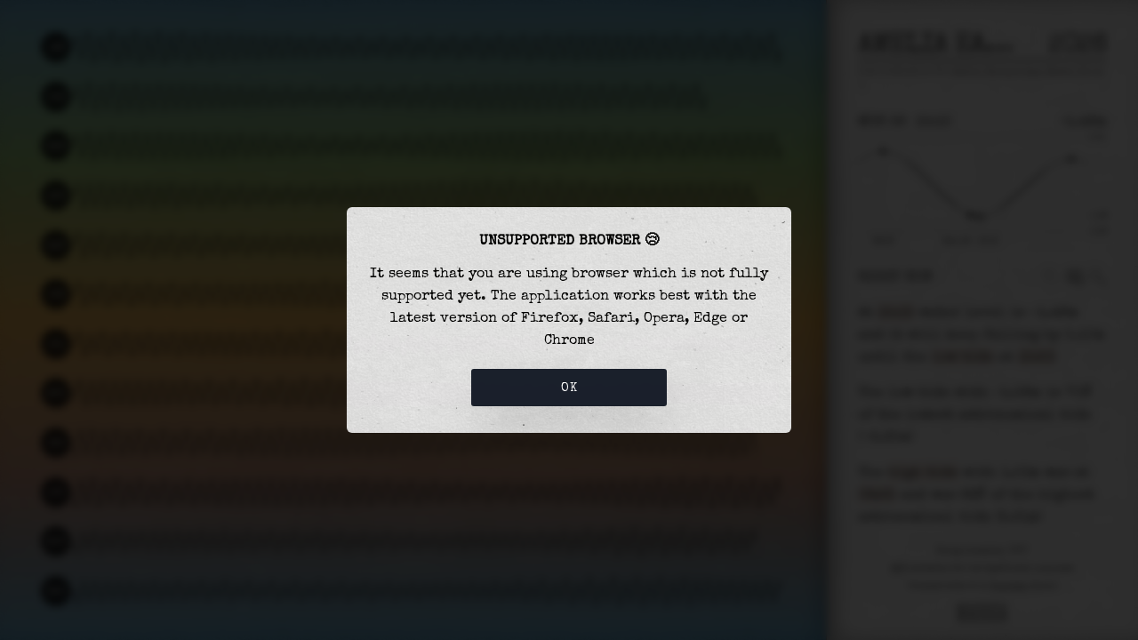

--- FILE ---
content_type: text/html; charset=utf-8
request_url: https://marea.ooo/en/NOAA%3A8443662
body_size: 13930
content:
<!DOCTYPE html>
<html lang="en" prefix="og: http://ogp.me/ns#">
  <head>
<meta charset="utf-8"/>
<meta http-equiv="X-UA-Compatible" content="IE=edge"/>
<meta name="viewport" content="width=device-width, initial-scale=1.0, user-scalable=no, minimum-scale=1.0, maximum-scale=1.0"/>

  <meta name="description" content="Tide prediction for Amelia Earhart Dam, Mystic River (North Atlantic Ocean)">

<link rel="manifest" href="/manifest.en.webmanifest" />

<meta property="og:type" content="website" />
<meta property="og:title" content="Amelia Earhart Dam, Mystic River (North Atlantic Ocean) | MAREA"/>
<meta property="og:url" content="http://marea.ooo/en/NOAA%3A8443662"/>
<meta property="og:image" content="https://marea.ooo/images/icon-8b7e044574028c6b2f4ed26cfc3ec3a0.png?vsn=d" />


    <link rel="canonical" href="https://marea.ooo/en/NOAA%3A8443662"  />

    <link rel="alternate" href="https://marea.ooo/en/NOAA%3A8443662" hreflang="en" />

    <link rel="alternate" href="https://marea.ooo/es/NOAA%3A8443662" hreflang="es" />


    <link rel="icon" type="image/png" href="/images/favicon-fb16fc6b5f3953d0459dec6167e04f41.png?vsn=d" />
    <title>Amelia Earhart Dam, Mystic River (North Atlantic Ocean) | MAREA</title>
    <style type="text/css">
      @font-face {
        font-family: 'Special Elite';
        src: url('/fonts/SpecialElite-webfont.woff') format('woff');
        font-weight: normal;
        font-style: normal;
        font-display: block;
      }

      *,*:after,*:before{
        box-sizing: border-box;
        margin: 0;
        padding: 0;
      }

      * {
        font-family: 'Special Elite', monospace;
        -webkit-font-smoothing: antialiased !important;
        -moz-osx-font-smoothing: grayscale !important;
        -webkit-tap-highlight-color: rgba(255, 255, 255, .3);
      }

      html {
        box-sizing:border-box;
        font-size:62.5%
      }

      h1, h2, h3, h4, h5, h6 {
        font-weight: 300;
        margin-bottom: 2.0rem;
        margin-top: 0;
      }

      h1 {
        letter-spacing: -.1rem;
        font-size: 3.6rem;
        line-height: 1.25
      }

      body {
        font-size:1.6em;
        line-height:1.6;
        font-weight:300;
        margin: 0;
        padding: 0;
        height: 100%;
        width: 100%;
        position: fixed;
        font-family: 'Special Elite', monospace;
        font-style: normal;
        -webkit-text-size-adjust: 100%;
        overflow: hidden;
      }

      main {
        height: 100%;
      }

      #page {
        display: flex;
        height: 100%;
      }

      #year {
        height: 100%;
        flex-shrink: 1;
        flex-grow: 1;
        background-color: hsl(0, 0%, 60%);
        border-right: 1px solid #666;
        box-shadow: inset -10px 0px 20px rgba(0, 0, 0, 0.5);
      }

      circle.edge {
        fill-opacity: 0.7;
      }

      .title circle {
        fill: #000000c9 !important;
      }

      .title text {
        font-size: 12px;
        text-transform: uppercase;
        font-weight: bolder;
        fill: #fff;
        opacity: 0.7;
        text-anchor: middle;
        dominant-baseline: central;
      }

      .line {
        fill: none;
      }

      .axes text {
        text-shadow: 0px 0px 5px #fff;
        font-family:'Helvetica', 'Arial', sans-serif;
      }

      .axes .tick.selected text {
        font-weight: bolder !important;
      }

      .axes .y text {
        font-weight: bolder;
      }

      .axes .tick line  {
        stroke-width: 1;
        stroke-dasharray: 1, 1;
      }

      .tick.current line {
        opacity: 1;
      }

      .domain {
        display: none;
      }

      .zoom {
        cursor: col-resize;
        fill: none;
        pointer-events: all;
      }

      .shape path {
        opacity: 0.4;
        stroke-dasharray: 1,1;
        fill: none;
      }

      #detail {
        width: 350px;
        flex-shrink: 0;
        flex-grow: 0;
        position: relative;
        color: #333;
        background-color: hsl(0, 0%, 85%);
        background-image: url("/images/paper.png");
        box-shadow: inset 10px 0px 20px rgba(0, 0, 0, 0.3);
        padding: 3rem 3.5rem 2rem 3.5rem;
      }

      #detail a {
        text-decoration: underline;
        text-decoration-style: dotted;
        color: #333;
      }

      #detail a:hover {
        text-decoration: underline;
        text-decoration-style: solid;
      }

      #detail .title {
        display: flex;
        align-items: baseline;
        justify-content: space-between;
        border-bottom: 2px solid #666;
      }

      #detail .title:hover h1.place {
        white-space: normal;
      }

      #detail .title:hover h1.year {
        display: none;
      }

      #detail .title:hover h1.place {
        margin-right: 0;
      }

      #detail .title h1.place {
        overflow: hidden;
        text-overflow: ellipsis;
        white-space: nowrap;
        cursor: help;
      }

      #detail .title h1 {
        font-size: 3rem;
        margin-bottom: 0;
        text-transform: uppercase;
      }

      #detail .title h1.place {
        margin-right: 1em;
      }

      #detail .title h1.year {
        align-self: end;
      }

      #detail .subtitle {
        font-size: 1rem;
        color: #5e5e5e;
      }

      #detail .subtitle p {
        margin-top: 0.3rem;
        margin-bottom: 2rem;
        text-align: left;
      }

      #detail .subtitle p a {
        color: #646262;
      }

      #detail h2 {
        font-size: 1.6rem;
        margin-bottom: 0;
      }

      #detail #date {
        display: flex;
        justify-content: space-between;
        opacity: 0;
      }

      #detail * p {
        margin: 1.5rem 0;
      }

      #date .day, .current h2 {
        text-transform: uppercase;
      }

      #current {
        height: 150px;
      }

      #current .axes .y text {
        font-weight: 300;
      }

      #summary .template {
        display: none;
      }

      #summary p.current {
        margin-top: 0;
      }

      span.highlight {
        background-color: hsla(20, 39%, 50%, 0.15);
        border-radius: 3px;
        white-space:nowrap;
      }

      #detail .content {
        position: relative;
        display: flex;
        flex-direction: column;
        justify-content: space-between;
        overflow: auto;
        flex: 1;
      }

      #detail .footer {
        line-height: 2rem;
      }

      #detail .footer p {
        font-size: 1rem;
        text-align: center;
        margin: 0;
      }

      #detail .footer p.timezone {
        display: none;
      }

      #detail .footer p.logo {
        line-height: 0;
        padding-top: 1em;
      }

      #detail .footer p.logo img {
        opacity: 0.7;
        transition: opacity .2s ease-in-out;
        -moz-transition: opacity .2s ease-in-out;
        -webkit-transition: opacity .2s ease-in-out;
        width: 6em;
      }

      #detail .footer p.logo img:hover {
        opacity: 1;
      }

      #detail .axes text {
        text-shadow: none;
      }

      #detail .wrapper {
        display: flex;
        flex-direction: column;
        justify-content: space-between;
        height: 100%;
      }

      #detail .current .title {
        border: none;
        display: flex;
        justify-content: space-between;
        align-items: center;
      }

      #detail .current .title .controls {
        height: 2rem;
      }

      .controls img.zoom-in-all {
        opacity: 0.6;
        display: none;
        margin-left: 3px;
      }

      .controls img {
        cursor: pointer;
        opacity: 0.7;
        transition: opacity .2s ease-in-out;
        -moz-transition: opacity .2s ease-in-out;
        -webkit-transition: opacity .2s ease-in-out;
      }

      .controls img {
        height: 100%
      }

      .controls img.disabled {
        opacity: 0.2 !important;
        pointer-events: none !important;
      }

      .controls img.disabled:hover {
        opacity: 0.2 !important;
      }

      .controls img:hover {
        opacity: 1 !important;
      }

      @media (max-width: 700px) {
        #detail {
          width: 100%;
          box-shadow: inset 0px 0px 20px rgba(0, 0, 0, 0.3);
          padding: 2.5rem 3rem 1rem 3rem;
        }

        .controls {
          height: 2.7rem;
        }

        #year {
          display: none;
        }

        .is-hidden-mobile {
          display: none;
        }
      }

      svg {
        transform: translate3d(0,0,0);
        -webkit-transform: translate3d(0,0,0);
      }

    </style>
    <link rel="stylesheet" href="/css/tide-644562caaeb57ad5eb1683851e71e5a2.css?vsn=d"/>

  </head>
  <body data-browser-support="unsupported" data-browser-family="claudebot" data-token="SFMyNTY.g2gDbQAAAGNEbyBub3QgYWJ1c2UgdGhlIHRva2VuLiBQbGVhc2Ugd3JpdGUgbWUgYXQgaW5mb0BtYXJlYS5vb28gaWYgeW91IG5lZWQgbW9yZSByZXF1ZXN0cy4gfCBOT0FBOjg0NDM2NjJuBgAwU9_6mwFiAAFRgA.s0mq8SFFXIjeSHHMyUY7dLZv64Z2REVbC7SG9k4Dfqc">
<div id="page">
  <div id="year"
    class=""

    data-location="Amelia Earhart Dam, Mystic River"
    data-font="20"
    data-day-font="13"
    data-day-radius="14"
    data-origin="Tide prediction for North Atlantic Ocean, 0 km away"
    data-disclaimer=" NOT suitable for navigational purposes"
    data-distance="0"
    data-latitude="42.395"
    data-longitude="-71.0767"
    data-model="fes2014"
    data-datum="MSL"
    data-station-radius=""
    data-station-id="NOAA:8443662">
  </div>

  <div id="detail">
    <div class="wrapper">
      <div class="head">
        <div class="title">
          <h1 class="place" title="Amelia Earhart Dam, Mystic River">Amelia Earhart Dam, Mystic River</h1>
          <h1 class="year">2026</h1>
        </div>
        <div class="subtitle">
          <p>
tide prediction for

              <a href="https://www.google.com/maps/place/42.395,-71.0767" target="_blank" rel="noopener" title="Amelia Earhart Dam, Mystic River - National Oceanic and Atmospheric Administration (NOAA)">Amelia Earhart Dam, Mystic River</a> 🚩
 
          </p>
        </div>
        <h2 id="date">
          <span class="day"><span>{{d.date}}</span>&nbsp; <span>{{d.time}}</span></span>
          <span class="height">{{d.height}}</span>
        </h2>
        <div id="current">
        </div>
        <div class="current">
          <div class="title">
            <h2>Right now</h2>
            <div class="controls">
              <img class="zoom-now" title="Reset detail" src="/images/zoom-now-light-52a6b57b70eee3ca7d64c7216befcec8.svg?vsn=d" />
              <img class="zoom-in-all" title="Show in the year" src="/images/zoom-in-all-f182ca1af383e9cb627b9470e53831e5.svg?vsn=d" />
              <img class="zoom-out" title="Zoom out" src="/images/zoom-out-light-df8ba716aa1e0b480e7f02e08dc4d8b2.svg?vsn=d" />
            </div>
          </div>
        </div>
      </div>

      <div class="content">
        <div>
<div id="summary">

<div class="prerendered">
  <div>
    <div class="current">
      <p>At <span class="highlight">15:14</span> water level is <span>-1.48m</span> and it will keep <span>falling</span> by <span>0.1</span><span>m</span> until the <span class="highlight">low tide</span> at <span class="highlight">15:53</span></p>
    </div>
  </div>

  <div>
    <p class="next">
      The <span>low tide</span> with <span>-1.58m</span> is <span>70%</span> of the

        lowest astronomical tide (-2.25m)


    </p>
  </div>
</div>


  <div class="template hidden">
    <div data-if="{{d.current !== undefined}}">
      <div class="current">
        <p>At <span class="highlight">{{d.current.timestamp}}</span> water level is <span>{{`${d.current.height}${d.unit}`}}</span> and it will keep <span>{{d.current.state}}</span> by <span>{{d.current.rest}}</span><span>{{d.unit}}</span> until the <span class="highlight">{{d.next.state}}</span> at <span class="highlight">{{d.next.timestamp}}</span></p>
      </div>
    </div>

    <div data-if="{{d.next !== undefined}}">
      <p class="next">
        The <span>{{d.next.state}}</span> with <span>{{`${d.next.height}${d.unit}`}}</span> is <span>{{`${d.next.percentage}%`}}</span> of the <span>{{`${d.next.state.split(" ")[0]}est`}}</span> astronomical tide (<span>{{`${d.next.max}${d.unit}`}}</span>)
      </p>
    </div>

    <div data-if="{{d.previous !== undefined}}">
      <p class="previous">
        The <span class="highlight">{{d.previous.state}}</span> with <span>{{`${d.previous.height}${d.unit}`}}</span> was at <span class="highlight">{{d.previous.timestamp}}</span> and was <span>{{d.previous.percentage}}</span>% of the <span>{{`${d.previous.state.split(" ")[0]}est`}}</span> astronomical tide (<span>{{`${d.previous.max}${d.unit}`}}</span>)
      </p>
    </div>
  </div>
</div>

        </div>
        <div class="footer">
          <p class="timezone">Using timezone "<span></span>"</p>
          <p><a href="https://api.marea.ooo/terms-and-privacy#disclaimer" target="_blank" rel="noopener"> NOT</a> suitable for navigational purposes</p>
          <p>Created with ❤️ in <a href="https://www.google.com/maps/place/Suances" target="_blank" rel="noopener">Suances</a>, Spain</p>
          <p>
            🔌 Powered by <a href="https://api.marea.ooo" class="hover:underline dotted" target="_blank" rel="noopener">Marea API</a>
          </p>


          <p class="is-hidden-mobile">
            <a href="/en/widget/NOAA%3A8443662/generator">&lt;/&gt; Embed as a widget</a>
          </p>
          <p>
            <a rel="alternate" hreflang="en" href="/en/NOAA%3A8443662" class="hover:underline dotted">English</a> |
            <a rel="alternate" hreflang="es" href="/es/NOAA%3A8443662" class="hover:underline dotted">Español</a>
          </p>

        </div>
      </div>
      <div class="footer">
        <p class="logo">
          <a href="/"><img src="/images/logo-small-light-5ccfb02bc91be5cd34ae808042a83590.png?vsn=d" alt="MAREA logo"></a>
        </p>
      </div>
    </div>
  </div>

</div>

    <script type="text/javascript" src="/js/tide-71e703b5ca5cce99248bf11e65a03c63.js?vsn=d"></script>
  </body>
</html>


--- FILE ---
content_type: image/svg+xml
request_url: https://marea.ooo/images/zoom-now-light-52a6b57b70eee3ca7d64c7216befcec8.svg?vsn=d
body_size: 1700
content:
<?xml version="1.0" encoding="UTF-8"?>
<svg width="100px" height="100px" viewBox="0 0 100 100" xmlns="http://www.w3.org/2000/svg" xmlns:xlink="http://www.w3.org/1999/xlink" version="1.1">
 <!-- Generated by Pixelmator Pro 1.5.4 -->
 <g id="-Copy">
  <path id="Path" d="M98.02 80.77 C96.28 77.59 95.48 73.26 94.56 68.24 93.5 62.5 92.3 55.99 89.32 49.61 87.06 44.78 84.76 40.35 81.38 39.16 80 38.68 78.54 38.78 77.16 39.46 76.07 40 75.02 40.84 74.4 42.17 73.71 41.55 72.94 41.03 72.07 40.7 70.48 40.1 68.76 40.22 67.1 41.03 65.48 41.83 64.31 42.86 63.61 44.11 62.97 43.58 62.25 43.14 61.44 42.85 59.77 42.25 58.03 42.38 56.25 43.26 54.72 44.01 53.62 45.07 52.99 46.4 50.03 41.36 46.55 35.29 45.29 32.73 43.01 28.1 38.23 27.35 34.89 28.99 31.6 30.61 29.44 34.64 31.68 39.2 33.84 43.58 36.87 48.38 39.81 53.02 43.2 58.38 46.95 64.29 48.09 67.93 47.18 67.05 45.86 65.65 43.98 63.42 40.94 59.82 36.65 59.79 34.15 61.6 31.94 63.2 30.43 66.78 33.42 71.63 37.08 77.56 53.45 89.83 57.59 91.77 60.59 93.18 64.71 96.79 65.76 98.93 65.99 99.4 66.41 99.76 66.92 99.92 67.1 99.98 67.29 100 67.48 100 67.81 100 68.14 99.91 68.43 99.75 L97.28 83.35 C98.19 82.83 98.52 81.68 98.02 80.77 Z M68.12 95.53 C65.97 92.72 62.07 89.65 59.23 88.31 55.55 86.58 39.89 74.82 36.69 69.62 35.34 67.44 35.23 65.55 36.41 64.7 36.81 64.41 37.34 64.25 37.91 64.25 38.93 64.25 40.11 64.75 41.07 65.88 46.65 72.5 48.62 73.52 50.31 73.1 51.25 72.86 51.93 72.11 52.15 71.08 53.01 66.96 49.26 60.75 43.06 50.96 40.18 46.41 37.19 41.7 35.13 37.5 33.86 34.91 35.12 33.14 36.59 32.42 38.31 31.57 40.61 31.86 41.87 34.41 43.42 37.56 47.75 45.01 49.05 47.22 54.73 56.94 54.86 56.98 55.68 57.26 56.16 57.42 56.69 57.39 57.14 57.17 57.6 56.94 57.96 56.53 58.12 56.04 58.39 55.22 58.07 54.63 57.71 53.94 57.17 52.91 55.74 50.19 56.33 48.36 56.55 47.67 57.08 47.13 57.95 46.7 59.04 46.16 59.73 46.31 60.15 46.46 61.56 46.97 62.73 48.76 63.54 50.35 63.76 50.88 64 51.37 64.23 51.79 64.29 51.93 64.35 52.06 64.4 52.18 64.93 53.36 65.22 54.01 66.1 54.33 66.59 54.5 67.16 54.47 67.62 54.25 68.1 54.01 68.48 53.57 68.63 53.05 68.89 52.17 68.51 51.53 68.07 50.8 67.95 50.6 67.8 50.35 67.64 50.06 67.46 49.67 67.26 49.23 67.03 48.78 66.73 48 66.55 47.15 66.76 46.43 66.98 45.68 67.66 45.03 68.78 44.48 69.72 44.02 70.33 44.15 70.71 44.29 72.85 45.1 74.5 49.1 75.12 50.61 75.55 51.66 75.82 52.3 76.67 52.62 77.16 52.81 77.73 52.78 78.2 52.55 78.97 52.17 79.72 51.33 78.89 49.49 76.71 44.63 77.82 43.4 78.84 42.9 79.43 42.61 79.81 42.67 80.1 42.78 82.25 43.53 84.59 48.55 85.84 51.24 88.61 57.17 89.76 63.43 90.78 68.94 91.59 73.31 92.35 77.48 93.83 80.92 Z" fill="#000000" fill-opacity="1" stroke="none"/>
  <path id="Path-1" d="M23.75 37.73 C23.48 33.8 24.75 30.01 27.33 27.04 29.91 24.07 33.5 22.28 37.42 22.01 45.15 21.47 52.03 27.07 53.05 34.75 53.15 35.54 53.87 36.09 54.66 35.98 55.45 35.88 56 35.15 55.89 34.37 54.67 25.18 46.46 18.49 37.21 19.14 32.52 19.47 28.24 21.6 25.15 25.15 22.06 28.7 20.55 33.24 20.87 37.93 21.21 42.77 23.45 47.15 27.19 50.25 27.46 50.47 27.78 50.58 28.11 50.58 28.52 50.58 28.93 50.4 29.22 50.06 29.73 49.45 29.64 48.54 29.03 48.04 25.91 45.45 24.03 41.78 23.75 37.73 Z" fill="#000000" fill-opacity="1" stroke="none"/>
  <path id="Path-2" d="M15.18 38.33 C14.28 25.5 23.99 14.33 36.82 13.43 49.1 12.58 59.95 21.44 61.57 33.61 61.71 34.66 62.68 35.4 63.72 35.26 64.77 35.12 65.51 34.16 65.37 33.11 63.48 18.94 50.8 8.61 36.55 9.62 29.31 10.13 22.71 13.42 17.95 18.89 13.19 24.36 10.85 31.36 11.36 38.6 11.88 46.07 15.34 52.82 21.11 57.6 21.47 57.9 21.9 58.04 22.33 58.04 22.88 58.04 23.43 57.8 23.8 57.35 24.47 56.54 24.36 55.33 23.55 54.65 18.6 50.54 15.63 44.75 15.18 38.33 Z" fill="#000000" fill-opacity="1" stroke="none"/>
  <path id="Path-3" d="M6.61 38.93 C5.38 21.37 18.67 6.09 36.22 4.86 53 3.69 67.87 15.81 70.08 32.47 70.25 33.78 71.46 34.7 72.77 34.53 74.08 34.36 75 33.15 74.83 31.84 72.29 12.69 55.19 -1.26 35.89 0.09 15.7 1.5 0.42 19.07 1.84 39.26 2.55 49.36 7.22 58.48 15.02 64.94 15.47 65.31 16.01 65.49 16.55 65.49 17.24 65.49 17.92 65.2 18.39 64.63 19.23 63.61 19.09 62.1 18.08 61.26 11.29 55.64 7.22 47.71 6.61 38.93 Z" fill="#000000" fill-opacity="1" stroke="none"/>
 </g>
</svg>


--- FILE ---
content_type: image/svg+xml
request_url: https://marea.ooo/images/zoom-out-light-df8ba716aa1e0b480e7f02e08dc4d8b2.svg?vsn=d
body_size: 531
content:
<?xml version="1.0" encoding="UTF-8"?>
<svg width="62px" height="62px" viewBox="0 0 62 62" xmlns="http://www.w3.org/2000/svg" xmlns:xlink="http://www.w3.org/1999/xlink" version="1.1">
 <!-- Generated by Pixelmator Pro 1.5.4 -->
 <path id="Path" d="M55.69 62 C54.209 62.003 52.788 61.417 51.74 60.37 L39.6 48.2 C37.671 46.262 37.438 43.209 39.05 41 L35.68 37.63 C27.359 45.298 14.44 44.926 6.575 36.791 -1.291 28.657 -1.228 15.732 6.716 7.674 14.661 -0.383 27.583 -0.63 35.829 7.119 44.074 14.869 44.63 27.781 37.08 36.21 L40.49 39.62 C42.701 38.177 45.619 38.477 47.49 40.34 L59.64 52.45 C61.254 54.044 61.742 56.457 60.875 58.553 60.008 60.649 57.958 62.012 55.69 62 Z M21.64 3.6 C14.051 3.6 7.21 8.172 4.307 15.183 1.404 22.194 3.011 30.264 8.378 35.629 13.746 40.993 21.816 42.596 28.826 39.689 35.836 36.782 40.404 29.939 40.4 22.35 40.389 11.993 31.998 3.597 21.641 3.58 Z M58.23 53.87 L46.08 41.72 C44.68 40.317 42.408 40.315 41.005 41.715 39.602 43.115 39.6 45.387 41 46.79 L53.16 58.94 C54.56 60.339 56.83 60.339 58.229 58.939 59.629 57.539 59.629 55.27 58.23 53.87 Z" fill="#000000" fill-opacity="1" stroke="none"/>
 <path id="Path-1" d="M29.67 23.83 L13.33 23.83 C12.853 23.83 12.412 23.575 12.174 23.162 11.935 22.749 11.935 22.24 12.174 21.827 12.412 21.414 12.853 21.16 13.33 21.16 L29.67 21.16 C30.147 21.16 30.588 21.414 30.826 21.827 31.065 22.24 31.065 22.749 30.826 23.162 30.588 23.575 30.147 23.83 29.67 23.83 Z" fill="#000000" fill-opacity="1" stroke="none"/>
</svg>


--- FILE ---
content_type: image/svg+xml
request_url: https://marea.ooo/images/zoom-in-all-f182ca1af383e9cb627b9470e53831e5.svg?vsn=d
body_size: 810
content:
<?xml version="1.0" encoding="UTF-8"?>
<svg width="490px" height="490px" viewBox="0 0 490 490" xmlns="http://www.w3.org/2000/svg" xmlns:xlink="http://www.w3.org/1999/xlink" version="1.1">
 <!-- Generated by Pixelmator Pro 1.5.4 -->
 <g id="-Copy">
  <path id="Path" d="M406 225.8 L406 67.9 C406 52.6 393.7 40 378.5 40 L355 40 355 12.4 C355 6.9 350.6 2 345 2 L283.4 2 C277.9 2 273 6.9 273 12.4 L273 40 134 40 134 12.4 C134 6.9 129.2 2 123.7 2 L62.1 2 C56.5 2 52 6.9 52 12.4 L52 40 28.6 40 C13.3 40 1 52.7 1 67.9 L1 372.1 C1 387.4 13.3 400 28.6 400 L222.5 400 C242 452 292.4 489.7 351.5 489.7 427.3 489.7 488.9 428 488.9 352.1 489 295.7 455 247 406 225.8 Z M351.5 214.4 C347.1 214.4 342.8 215 338.5 215 L313 215 313 156 386 156 386 215 364.5 215 C360.3 215 355.9 214.4 351.5 214.4 Z M114 294 L114 235 194 235 194 294 Z M194 314 L194 380 114 380 114 314 Z M293 156 L293 215 214 215 214 156 Z M194 215 L114 215 114 156 194 156 Z M94 215 L21 215 21 156 94 156 Z M94 235 L94 294 21 294 21 235 Z M214 235 L279.2 235 C256.6 249 238.3 270 226.9 294 L214 294 Z M293 22 L335 22 335 84 293 84 Z M72 22 L114 22 114 84 72 84 Z M28.6 60 L52 60 52 93.7 C52 99.2 56.5 104 62.1 104 L123.7 104 C129.2 104 134 99.3 134 93.7 L134 60 273 60 273 93.7 C273 99.2 277.9 104 283.4 104 L345 104 C350.5 104 355 99.3 355 93.7 L355 60 378.5 60 C382.8 60 386 63.7 386 67.9 L386 136 21 136 21 67.9 C21 63.7 24.4 60 28.6 60 Z M21 372.1 L21 314 94 314 94 380 28.6 380 C24.4 380 21 376.4 21 372.1 Z M214 380 L214 314 219.4 314 C215.9 326 214 339 214 352.2 214 361.7 215 371 216.8 380 Z M351.5 469.6 C286.7 469.6 234 416.8 234 352 234 291.3 280.3 241 339.5 235 L363.7 235 C422.9 241 469.2 291.3 469.2 352 469.1 416.8 416.4 469.6 351.5 469.6 Z" fill="#000000" fill-opacity="1" stroke="none"/>
  <path id="Path-1" d="M396.3 382.6 C404.8 371.2 409.8 357.2 409.8 342 409.8 304.4 379.2 273.7 341.5 273.7 303.8 273.7 273.2 304.3 273.2 342 273.2 379.7 303.8 410.3 341.5 410.3 356.7 410.3 370.8 405.3 382.1 396.8 L412.8 427.5 C414.8 429.5 417.3 430.4 419.9 430.4 422.5 430.4 425 429.4 427 427.5 430.9 423.6 430.9 417.3 427 413.4 Z M293.2 342 C293.2 315.4 314.8 293.7 341.5 293.7 368.2 293.7 389.8 315.3 389.8 342 389.8 354.9 384.7 366.7 376.3 375.4 376 375.6 375.8 375.8 375.5 376.1 375.3 376.3 375 376.6 374.8 376.9 366.1 385.2 354.4 390.4 341.4 390.4 314.9 390.2 293.2 368.6 293.2 342 Z" fill="#000000" fill-opacity="1" stroke="none"/>
 </g>
</svg>
